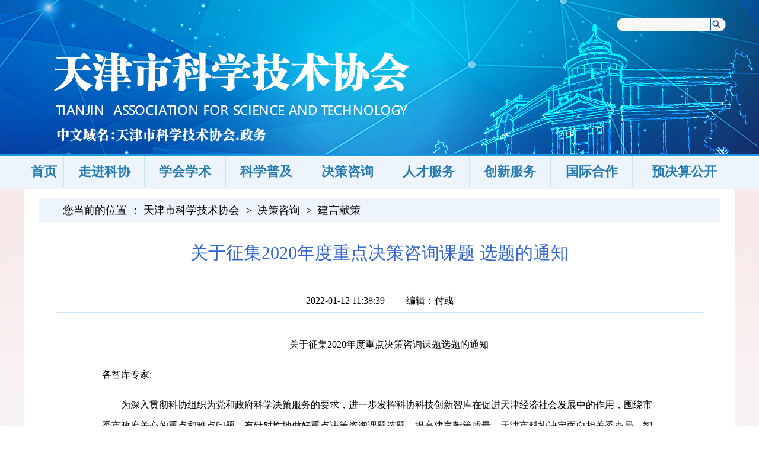

--- FILE ---
content_type: text/html
request_url: https://www.tast.org.cn/jczx/system/2022/01/12/030015653.shtml
body_size: 4728
content:
<!DOCTYPE html PUBLIC "-//W3C//DTD XHTML 1.0 Transitional//EN" "http://www.w3.org/TR/xhtml1/DTD/xhtml1-transitional.dtd">
<html xmlns="http://www.w3.org/1999/xhtml">
<head>

<meta http-equiv="Content-Type" content="text/html; charset=gb2312" />
<title>关于征集2020年度重点决策咨询课题 选题的通知-决策咨询-天津市科学技术协会</title>
<meta name="keywords" content="">
<meta name="description" content="　　关于征集2020年度重点决策咨询课题选题的通知
各智库专家:
　　为深入贯彻科协组织为党和政府科学决策服务的要求，进一步发挥科协科技创新智库在促进天津经济社会发展中的作用，围绕市委市政府关心的重点和难点问题，有针对性地做好重点决策咨询课题选题，提高建言献策质量，天津市科协决定面向相关委办局、智库专...">

<link href="http://www.tast.org.cn/css/css2.css" rel="stylesheet" type="text/css" />
<style type="text/css">
.weiruan24{ font-family:"微软雅黑"; font-size:24px;}
.weiruan18{ font-family:"微软雅黑"; font-size:18px;}
.weiruan20{ font-family:"微软雅黑"; font-size:20px;}
.weiruan16{ font-family:"微软雅黑"; font-size:16px;}
.hanggao35{ line-height:35px;}
.d_over1{ line-height: 50px; color:#FFFFFF; text-align:center; background-color: #67c9ec; font-family:"微软雅黑"; font-size:18px; }  
.d_out1{ line-height: 50px;  text-align:center;  font-family:"微软雅黑"; font-size:18px;} 





#owl-demo{position:relative;width:1200px;height:559px;margin:0 auto; overflow:hidden;}
#owl-demo .item{ position:relative;display:block;}
#owl-demo img{display:block;width:1200px;height:559px;}
#owl-demo b{position:absolute;left:0;bottom:0;width:100%;height:78px;background-color:#000;opacity:.5;filter:alpha(opacity=50);}
#owl-demo span{position:absolute;left:0;bottom:37px;width:100%;font:18px/32px "微软雅黑","黑体";color:#fff;text-align:center;}

.owl-pagination{position:absolute;left:0;bottom:10px;width:100%;height:22px;text-align:center;}
.owl-page{display:inline-block;width:10px;height:10px;margin:0 5px;background-image:url(http://www.tast.org.cn/images/bg15.png);*display:inline;*zoom:1;}
.owl-pagination .active{width:25px;background-image:url(http://www.tast.org.cn/images/bg16.png);}
.owl-buttons{display:none;}
.owl-buttons div{position:absolute;top:50%;width:40px;height:80px;margin-top:-40px;text-indent:-9999px;}
.owl-prev{left:0;background-image:url(http://www.tast.org.cn/images/bg17.png);}
.owl-next{right:0;background-image:url(http://www.tast.org.cn/images/bg18.png);}
.owl-prev:hover{background-image:url(http://www.tast.org.cn/images/bg19.png);}
.owl-next:hover{background-image:url(http://www.tast.org.cn/images/bg20.png);}
</style>




<script type="text/javascript" src="http://www.tast.org.cn/js/jquery-1.8.3.min.js"></script>
<script type="text/javascript" src="http://www.tast.org.cn/js/owl.carousel.js"></script>
<script type="text/javascript">
$(function(){
	$('#owl-demo').owlCarousel({
		items: 1,
		navigation: true,
		navigationText: ["上一个","下一个"],
		autoPlay: true,
		stopOnHover: true
	}).hover(function(){
		$('.owl-buttons').show();
	}, function(){
		$('.owl-buttons').hide();
	});
});
</script>

<style>
.weiruan22{ font-family:"微软雅黑"; font-size:22px;}
.weiruan48{ font-family:"微软雅黑"; font-size:48px;}
.weiruan30{ font-family:"微软雅黑"; font-size:30px;}
.weiruan18{ font-family:"微软雅黑"; font-size:18px;}
.weiruan16{ font-family:"微软雅黑"; font-size:16px;}
.hanggao36{ line-height:36px;}
.hanggao34{ line-height:34px;}
.STYLE10 {
	color: #3366CC
}
</style>

</head>

<body>
<table width="100%" border="0" cellspacing="0" cellpadding="0">

  <tbody>
  

  
    <tr>
      <td height="260" valign="top" background="http://www.tast.org.cn/kxyw/pic/003/000/254/00300025402_ea6cf07a.jpg" style="background-position:top center; background-repeat:no-repeat;"><table width="1200" border="0" align="center" cellpadding="0" cellspacing="0">
        <tbody>
          <tr>
            <td height="30">&nbsp;</td>
          </tr>
        </tbody>
      </table>
        <table width="1200" border="0" align="center" cellpadding="0" cellspacing="0">
          <tbody>
            <tr>
              <td width="1000">&nbsp;</td>
              <td><table width="200" border="0" cellspacing="0" cellpadding="0">
<form accept-charset="gbk" onSubmit="document.charset='gbk'" action="http://search.tast.org.cn/m_fullsearch/searchurl/mfullsearch!descResult.do" method="post" name="form0" id="form0" target="_blank">
              <tr>
                <td valign="top" style="background:url(http://www.tast.org.cn/images/05021.png) no-repeat; width:120px; height:23px; padding-left:35px;"><input maxlength="60" size="28" name="keywords" type="text"  style="  width:120px; height:17px; background:none; border:none; position:relative; top:3px; "/><label for="textfield"></label></td><td><input name="Submit1" type="image"  value="提交" src="http://www.tast.org.cn/images/05022.png" width="25" height="23" alt="">
                  
                      <input type="hidden" name="news_type_id" value="1" />
                      <input type="hidden" name="channel_id" value= "0" />
 <input name="isLockChannel" value="0" type="hidden"/>
</td>
                     
              </tr></form>
            </table></td>
            </tr>
          </tbody>
      </table>
      </td>
    </tr>
  </tbody>
</table>
<table width="100%" border="0" cellspacing="0" cellpadding="0">
  <tbody>
    <tr>
      <td height="60" background="http://www.tast.org.cn/images/0423.jpg"><table width="1200" border="0" align="center" cellpadding="0" cellspacing="0">
        <tbody>
          <tr>
          
  
          
          
<script type="text/javascript">
$(function(){
 $("span").mouseover(function(){
 $(this).css({"color":"#9e1d00"});
 })
 $("span").mouseout(function(){
 $(this).css({"color":"#287cb0"});
 })
})
</script>
         
            <td align="center" class="weiruan22 xinzi1"> <a href="http://www.tast.org.cn/"><strong>首页</strong></a></td>
            <td align="center" valign="bottom"><img src="http://www.tast.org.cn/images/042301.jpg" width="1" height="52" alt=""/></td>
            <td align="center"><a href="http://www.tast.org.cn/zjkx/" target="_blank"><span class="xinzi1 weiruan22"><strong>走进科协</strong></span></a></td>
            <td align="center"><img src="http://www.tast.org.cn/images/042301.jpg" width="1" height="52" alt=""/></td>
            <td align="center"><a href="https://www.tast.org.cn/sjxh/" target="_blank"><span class="xinzi1 weiruan22"><strong>学会学术</strong></span></a></td>
            <td align="center"><img src="http://www.tast.org.cn/images/042301.jpg" width="1" height="52" alt=""/></td>
            <td align="center"><a href="http://www.tast.org.cn/kxpj/" target="_blank"><span class="xinzi1 weiruan22"><strong>科学普及</strong></span></a></td>
            <td align="center"><img src="http://www.tast.org.cn/images/042301.jpg" width="1" height="52" alt=""/></td>
            <td align="center"><a href="http://www.tast.org.cn/jczx/" target="_blank"><span class="xinzi1 weiruan22"><strong>决策咨询</strong></span></a></td>
            <td align="center"><img src="http://www.tast.org.cn/images/042301.jpg" width="1" height="52" alt=""/></td>
            <td align="center"><a href="http://www.tast.org.cn/rcfw/" target="_blank"><span class="xinzi1 weiruan22"><strong>人才服务</strong></span></a></td>
            <td align="center"><img src="http://www.tast.org.cn/images/042301.jpg" width="1" height="52" alt=""/></td>
            <td align="center"><a href="http://www.tast.org.cn/cxqd/" target="_blank"><span class="xinzi1 weiruan22"><strong>创新服务</strong></span></a></td>
            <td align="center"><img src="http://www.tast.org.cn/images/042301.jpg" width="1" height="52" alt=""/></td>
            <td align="center"><a href="http://www.tast.org.cn/gjhz/index.shtml" target="_blank"><span class="xinzi1 weiruan22"><strong>国际合作</strong></span></a></td>
           <td align="center"><img src="http://www.tast.org.cn/images/042301.jpg" width="1" height="52" alt=""/></td>
            <td align="center"><a href="http://www.tast.org.cn/yjsgk/index.shtml" target="_blank"><span class="xinzi1 weiruan22"><strong>预决算公开</strong></span></a></td>
            
          </tr>
        </tbody>
      </table></td>
    </tr>
  </tbody>
</table>
<!--ecms sync check [sync_thread_id="3bcee7cc5a424330844ab778a62d31c1" sync_date="2025-11-21 10:11:25" check_sum="3bcee7cc5a424330844ab778a62d31c1]-->
<table width="100%" border="0" cellspacing="0" cellpadding="0">
  <tbody>
    <tr>
      <td valign="top" background="http://www.tast.org.cn/images/kx201804ej_02.jpg" style="background-position:top; background-repeat:repeat-x;"><table width="1200" border="0" align="center" cellpadding="0" cellspacing="0">
        <tbody>
          <tr>
            <td valign="top" bgcolor="#FFFFFF" style="padding-top:15px;"><table width="1150" border="0" align="center" cellpadding="0" cellspacing="0">
              <tbody>
                <tr>
                  <td width="945" valign="top"><table width="100%" border="0" cellspacing="0" cellpadding="0">
                    <tbody>
                      <tr>
                        <td height="40" bgcolor="#edf4fb" class="weiruan18">　　

您当前的位置 ： <a href=http://www.tast.org.cn/index.shtml>天津市科学技术协会</a> &nbsp;&gt;&nbsp; <a href=http://www.tast.org.cn/jczx/index.shtml>决策咨询</a> &nbsp;&gt;&nbsp; <a href=http://www.tast.org.cn/jczx/jyxc/index.shtml>建言献策</a>
</td>
                        </tr>
                      </tbody>
                    </table>
                    <table width="90%" border="0" cellspacing="0" cellpadding="0">
                      <tbody>
                        <tr>
                          <td>&nbsp;</td>
                          </tr>
                        </tbody>
                      </table>
                    <table width="100%" border="0" cellspacing="0" cellpadding="0">
                      <tbody>
                        <tr>
                          <td height="60" align="center" class="weiruan30 STYLE10 hanggao36">关于征集2020年度重点决策咨询课题 选题的通知</td>
                        </tr>
                      </tbody>
                    </table>
                    <table width="100%" border="0" cellspacing="0" cellpadding="0">
                      <tbody>
                        <tr>
                          <td height="30" align="center" valign="top" class="weiruan18 hanggao32"></td>
                        </tr>
                      </tbody>
                    </table>
                    <table width="100%" border="0" cellspacing="0" cellpadding="0">
                      <tbody>
                        <tr>
                          <td height="10" align="center"  ></td>
                        </tr>
                      </tbody>
                    </table>
                    <table width="100%" border="0" cellspacing="0" cellpadding="0">
                      <tbody>
                        <tr>
                          <td height="30" align="center" valign="top" class="weiruan16">2022-01-12 11:38:39 　　编辑：付彧</td>
                        </tr>
                      </tbody>
                    </table>
                    <table width="95%" border="0" align="center" cellpadding="0" cellspacing="0" bgcolor="#c6e5f8">
                      <tbody>
                        <tr>
                          <td height="1"></td>
                        </tr>
                      </tbody>
                    </table>
                    <table width="85%" border="0" align="center" cellpadding="0" cellspacing="20">
                      <tbody>
                        <tr>
                          <td class="weiruan16 hanggao35"><p style="text-align: center;">　　关于征集2020年度重点决策咨询课题选题的通知</p>

<p style="text-align:left">各智库专家:</p>

<p style="text-align:left">　　为深入贯彻科协组织为党和政府科学决策服务的要求，进一步发挥科协科技创新智库在促进天津经济社会发展中的作用，围绕市委市政府关心的重点和难点问题，有针对性地做好重点决策咨询课题选题，提高建言献策质量，天津市科协决定面向相关委办局、智库专家学者和科技工作者征集2020年度重点决策咨询课题选题，有关事项通知如下：</p>

<p style="text-align:left">　　一、征集课题范围</p>

<p style="text-align:left">　　<strong>1.&nbsp;面向重大发展战略的科技相关战略研究。</strong>贯彻落实国家重大发展战略，从科技体制改革与社会治理、科技发展战略、产业技术发展等角度，着眼战略实施、政策创新、项目支撑、制度环境等方面开展选题。选题要充分体现服务决策、科技相关的宗旨，注意发挥自然科学和社会科学综合交叉优势。</p>

<p style="text-align:left">　　<strong>2.围绕全市重大需求的科技相关战略研究。</strong>聚焦市委市政府确定的重点工作、我市经济社会发展中的重大问题、改革发展稳定中的热点问题、与人民群众切身利益密切相关的突出问题，以及不被注意但影响重大的潜在问题等提出选题。特别是围绕我市创新型城市建设、发展战略新兴产业、数字经济发展、科技民生和防范化解重大风险等科技相关问题开展选题。</p>

<p style="text-align:left">　　<strong>3.&nbsp;围绕新冠肺炎疫情发生后对我市经济社会发展产生影响的课题研究。</strong>聚焦疫情发生后产生的新情况、新问题，从与科技相关的疫情的防御与控制、防控装备的储备、疫情监测体系建设、企业复产复工与产业结构调整、公民科学素质提升与良好卫生习惯养成、公共卫生事件爆发下的应急科普知识传播与心理健康疏导等提出选题。</p>

<p style="text-align:left">　　<strong>4.&nbsp;面向科技前沿,发展学会智库作用开展的专题研究。</strong>推动学会智库建设，依托学会学术领域专长和人才智力优势，面向科技前沿，开展前沿科技发展趋势研究。围绕学术前沿、科普前沿、专业优势、产业发展、科技人力资源状况等开展本专业领域的相关科技创新智库项目选题。</p>

<p style="text-align:left">　　<strong>5.着眼我市</strong><strong>科技人力资源特别是科技工作者状况开展的专题调研</strong>。围绕我市科技人力资源现状与发展趋势，聚焦科技工作者工作、生活、心理等实际需求状况，深入调研新时代科技工作者面临的新情况新问题，从我市经济社会发展需求出发，有针对性地引进人才、用好人才、留住人才确定选题。</p>

<p style="text-align:left">　　二、报送要求</p>

<ul style="list-style-type:square;text-align:left">
<li>请各有关单位、市科协智库专家学者和科技工作者高度重视，结合市委市政府工作重点、结合疫情防控工作出现的新问题新情况进行深入研判分析后提出课题选题，并认真填写《天津市科协重点决策咨询课题选题推荐表》。</li>
<li>在应对疫情期间，建议大家以电子方式报送。请于2020年3月6日前，以电子邮件方式报送市科协调宣部。（邮箱：<a href="mailto:tjkxdxb@vip.163.com">tjkxdxb@vip.163.com</a>）</li>
</ul>

<p style="text-align:left">　　三、联系方式</p>

<p style="text-align:left">　　联&nbsp;系&nbsp;人：贾桂荣</p>

<p style="text-align:left">　　联系电话：27123077，18522285486</p>

<p style="text-align:left">　　电子邮箱：<a href="mailto:tjkxdxb@vip.163.com">tjkxdxb@vip.163.com</a></p>

<p style="text-align:left">　　附件：天津市科协重点决策咨询课题选题推荐表</p>

<p style="text-align: right;">　　天津市科学技术协会</p>

<p style="text-align: right;">　　2020年2月20日</p>
 



</td>
                        </tr>
                      </tbody>
                    </table></td>
                </tr>
              </tbody>
            </table></td>
          </tr>
        </tbody>
      </table></td>
    </tr>
  </tbody>
</table>
<table width="1200" border="0" align="center" cellpadding="0" cellspacing="0">
        <tbody>
          <tr>
            <td>&nbsp;</td>
          </tr>
        </tbody>
      </table>
        <table width="100%" border="0" cellspacing="0" cellpadding="0">
  <tbody>
    <tr>
      <td bgcolor="#cadaeb"><table width="1200" border="0" align="center" cellpadding="0" cellspacing="0">
        <tbody>
          <tr>
            <td>&nbsp;</td>
          </tr>
        </tbody>
      </table>
        <table width="1000" border="0" align="center" cellpadding="0" cellspacing="0">
        <tbody>
          <tr>
            <td align="right" width="80"><img src="http://www.tast.org.cn/kxyw/images/jgdw.jpg" width="56" height="68" alt=""/></td>
            <td  width="800" align="center" class="hanggao26"><a href="http://www.tast.org.cn/wzdt/system/2022/11/09/030017308.shtml" target="_blank">网站地图</a> |<a href="http://www.tast.org.cn/zjkx/lxfs/index.shtml" target="_blank"> 联系我们 </a><br />
              天津市科学技术协会 版权所有 1996-2017  <a href="https://beian.miit.gov.cn/" target="_blank">    <span class="hanggao26">津ICP备13004064号-1</span></a>　 <img src="http://www.tast.org.cn/images/ga2.jpg" width="20" height="20"><span class="hanggao26">津公网安备 12010102000762号</span>　
              <br />
              推荐浏览器：IE7.0,FIREFOX 建议浏览器分辨率1024*768以上</td>
          </tr>
        </tbody>
      </table>
        <table width="1200" border="0" align="center" cellpadding="0" cellspacing="0">
          <tbody>
            <tr>
              <td>&nbsp;</td>
            </tr>
          </tbody>
      </table></td>
    </tr>
  </tbody>
</table>
<!--ecms sync check [sync_thread_id="3bcee7cc5a424330844ab778a62d31c1" sync_date="2022-11-09 17:11:10" check_sum="3bcee7cc5a424330844ab778a62d31c1]-->
        <table width="1200" border="0" align="center" cellpadding="0" cellspacing="0">
          <tbody>
            <tr>
              <td>&nbsp;</td>
            </tr>
          </tbody>
      </table>
</body>
</html>

<!--ecms sync check [sync_thread_id="3bcee7cc5a424330844ab778a62d31c1" sync_date="2022-01-12 11:01:39" check_sum="3bcee7cc5a424330844ab778a62d31c1]-->

--- FILE ---
content_type: text/css
request_url: https://www.tast.org.cn/css/css2.css
body_size: 1288
content:
@charset "gb2312";
.zi12 {
	font-size: 12px;
}
.jiacu {
	font-weight: bold;
}
.zi15 {
	font-size: 15px;
}
.yansehong {
	color: #ff6600;
}
.huangse {
	color: #ffdd00;
}
.yanselan{
	color: #0582cf;
}
.heiti {
	font-family: "黑体";
}
td {
	font-size: 12px;
	line-height: 150%;
	
}
.wenbenkuang {
	width: 520px; height: 24px;
}
.yansehui {
	color: #757575;
}
/* CSS Document */

@charset "gb2312";
body {
	margin: 0px;
	font-family: "宋体",Arial, Helvetica, sans-serif;
	text-decoration: none;
}
td {
	font-family: "宋体",Arial, Helvetica, sans-serif;
	font-size: 12px;
	color: #000000;
	line-height: 22px;
}
/*链接样式开始*/

a { color:#000000; text-decoration:none; }
a:visited {text-decoration: none;}
a:link {text-decoration: none;}
a:hover {text-decoration: none;}

.bgright {
	background-repeat: repeat-x;
	background-position: bottom;
}
ul,li { margin:0; padding:0; border:0;}
ul { list-style-type:none;}
li {display:block; line-height:22px;}

/*表单样式*/
.Search {height: 15px;border: 1px solid #AAAAAA;color: #666666;}

/*颜色样式*/
.xinzi1,.xinzi1 a:link,.xinzi1 a:hover,.xinzi1 a:visited {
	color: #287cb0;
}
.yanse_hong,.yanse_hong a:link,.yanse_hong a:hover,.yanse_hong a:visited {
	color: #9e1d00;
}
.yanse1,.yanse1 a:link,.yanse1 a:hover,.yanse1 a:visited {
	color: #237ac5;
}
.yanse2,.yanse2 a:link,.yanse2 a:hover,.yanse2 a:visited {
	color: #c36a3e;
}
.yanse3,.yanse3 a:link,.yanse3 a:hover,.yanse3 a:visited {
	color: #311af0;
}
.zi14,.zi14 a:link,.zi14 a:hover,.zi14 a:visited {
	font-size: 14px;
}
.zi18,.zi18 a:link,.zi18 a:hover,.zi18 a:visited {
	font-size: 14px;
}
/*字体样式*/
.zi14 {font-size: 14px;}
.zi12 {font-size: 12px;}
.zi18 {font-size: 18px;}
.heiti20 {font-family: "黑体";font-size:20px;line-height: 40px;}
.heiti18 {font-family: "黑体"; font-size:18px; line-height: 30px;}
.lanse1 {
	color: #395a8d;
}

.jiacu {font-weight: bold;}
.hanggao20 {
	line-height: 20px;
}
.hanggao18{
	line-height: 18px;
}
.hanggao24 {
	line-height: 24px;
}

.hanggao26 {
	line-height: 26px;
}
.hanggao28 {
	line-height: 28px;
}
.hei20 {
	FONT-SIZE: 20px; LINE-HEIGHT: 38px; FONT-FAMILY: "黑体"; LETTER-SPACING: 0px
}

.hei201 {
	FONT-SIZE: 20px; LINE-HEIGHT: 28px; FONT-FAMILY: "黑体"; LETTER-SPACING: 0px
}

.mzjbg01 {
	background-repeat: no-repeat;
	background-position: right top;
}
.hongse {
	color: #74130f;
}
.hongse1 {
	color: #92064d;
}
.huiyanse {
	color: #656565;
}
.mzjbg05 {
	background-repeat: no-repeat;
	background-position: bottom;
}
.STYLE3 {
	font-size: 14px;
	font-family: "黑体";
}
.STYLE4 {
	font-size: 14px;
	font-family: "宋体";
	color: #4e4f51;
}
.STYLE8 {
	font-size: 14px;
	font-family: "黑体";
	font-weight: bold;
	color: #053887;
}
.STYLE9 {
	font-size: 12px;
	font-family: "宋体";
	color: #000000;
}
.yanse_bai {
	color: #ffffff;
}
.bgright1 {
	background-color: #FFFFFF;
	background-repeat: repeat-x;
	background-position: bottom;
}
.bgchanye {
	background-color: #FFFFFF;
	background-repeat: repeat-x;
	background-position: top;
}
.youce {
	background-color: #FFFFFF;
	background-repeat: repeat-x;
	background-position: bottom;
}
.bg04 {
	background-repeat: no-repeat;
	background-position: bottom;
	background-color: #FFFFFF;
}
.anniu {
	background-repeat: no-repeat;
	background-position: center top;
}
.STYLE5 {
	background-repeat: no-repeat;
	background-position: center top;
	font-family: "宋体";
	font-size: 14px;
	font-weight: bold;
	color: #25729e;
}
.bg {
	background-repeat: repeat-x;
	background-position: top;
}
.bg01 {
	background-repeat: repeat-x;
	background-position: top;
}
.bg03 {
	background-repeat: no-repeat;
	background-position: top;
}
.bg02 {
	background-repeat: repeat-x;
	background-position: bottom;
}
.hanggao28 {
	line-height: 28px;
}
.xinzi_lv {
	color:#6d7f04;
}
.xinzi {
	color: #628799;
}

.hei18 {
	font-family: "Adobe 黑体 Std R";
	font-size: 18px;
}
.xinzi2 {
	color: #fc6f03;
}
.hanggao23 {
	line-height: 23px;
}
.xinzi5 {
	color: #522c1b;
}
.xinzi3 {
	color: #8993b6;
}
.xinzi4 {
	color: #003366;
}
.hei14 {
	font-family: "Adobe 黑体 Std R";
	color: #003366;
	font-size:14px;
}
